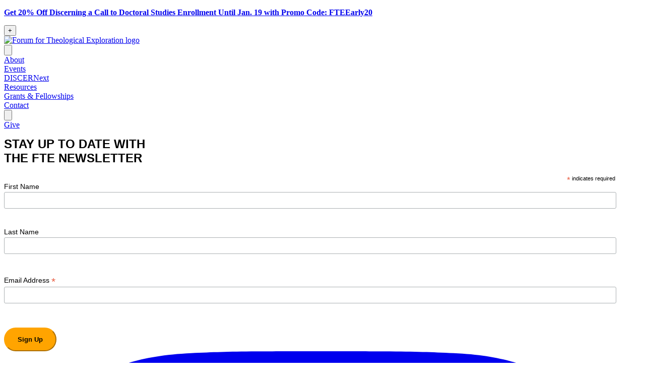

--- FILE ---
content_type: text/html; charset=UTF-8
request_url: https://fteleaders.org/resources/glossary-of-terms
body_size: 9250
content:
<!doctype html>
<html class="no-js scroll-smooth" lang="en">
<head>
    <script src="https://code.jquery.com/jquery-3.6.1.min.js" integrity="sha256-o88AwQnZB+VDvE9tvIXrMQaPlFFSUTR+nldQm1LuPXQ=" crossorigin="anonymous"></script>
    <style>
        .lazy {
            opacity: 0;
            transition: opacity 0.3s;
        }

        .lazy-loaded {
            opacity: 1;
        }
    </style>
    <meta charset="utf-8">
    <meta name="viewport" content="width=device-width, initial-scale=1">
    
	<title>Resources | Forum for Theological Exploration</title>
	<meta name='keywords' content='FTE, Forum for Theological Exploration, FTE Leaders' />
	<meta name='description' content='The Forum for Theological Exploration (FTE) is a leadership incubator that inspires young people to make a difference in the world through Christian communities. Learn more today!' />
	<link rel='canonical' href='https://fteleaders.orgresources' />
	<meta name='robots' content='INDEX, FOLLOW' /><!-- Open Graph -->
	<meta property='og:title' content='Resources | Forum for Theological Exploration' />
	<meta property='og:type' content='article' /><!-- Twitter Card -->
	<meta property='twitter:title' content='Resources | Forum for Theological Exploration' />
	<meta property='twitter:card' content='summary' />

    
    <!-- Preconnect to important external domains -->
<link rel="preconnect" href="https://fonts.googleapis.com" crossorigin>
<link rel="preconnect" href="https://fonts.gstatic.com" crossorigin>
<link rel="dns-prefetch" href="https://maps.googleapis.com">

<!-- Load fonts asynchronously to prevent render-blocking -->
<link rel="stylesheet" href="https://fonts.googleapis.com/css2?family=Libre+Baskerville:ital,wght@0,400;0,700;1,400&family=Raleway:ital,wght@0,300;0,400;0,500;0,700;1,300;1,400;1,500;1,700&display=swap" media="print" onload="this.media='all'">

<!-- Minify and defer CSS -->
<link rel="stylesheet" href="/css/main.css?q=1768626049">
<link rel="stylesheet" href="/css/custom.css?q=1768626049">

<!-- Async Google Maps API to prevent blocking -->
<script type="text/javascript" src="https://maps.googleapis.com/maps/api/js?key=" defer></script>
<script src="https://analytics.ahrefs.com/analytics.js" data-key="eT6HOlUv/ikzPbM8VcI9+w" async></script>
<!-- Defer non-essential scripts -->
<script src="//static.formstack.com/forms/js/3/jquery.min.js" async></script>
<script>
    const fteMaps = {
        "grey": [
            {
                "featureType": "all",
                "elementType": "geometry.fill",
                "stylers":
                [
                    {
                        "weight": "2.00"
                    }
                ]
            },
            {
                "featureType": "all",
                "elementType": "geometry.stroke",
                "stylers":
                [
                    {
                        "color": "#9c9c9c"
                    }
                ]
            },
            {
                "featureType": "all",
                "elementType": "labels.text",
                "stylers":
                [
                    {
                        "visibility": "on"
                    }
                ]
            },
            {
                "featureType": "landscape",
                "elementType": "all",
                "stylers":
                [
                    {
                        "color": "#f2f2f2"
                    }
                ]
            },
            {
                "featureType": "landscape",
                "elementType": "geometry.fill",
                "stylers":
                [
                    {
                        "color": "#ffffff"
                    }
                ]
            },
            {
                "featureType": "landscape.man_made",
                "elementType": "geometry.fill",
                "stylers":
                [
                    {
                        "color": "#ffffff"
                    }
                ]
            },
            {
                "featureType": "poi",
                "elementType": "all",
                "stylers":
                [
                    {
                        "visibility": "off"
                    }
                ]
            },
            {
                "featureType": "road",
                "elementType": "all",
                "stylers":
                [
                    {
                        "saturation": -100
                    },
                    {
                        "lightness": 45
                    }
                ]
            },
            {
                "featureType": "road",
                "elementType": "geometry.fill",
                "stylers":
                [
                    {
                        "color": "#eeeeee"
                    }
                ]
            },
            {
                "featureType": "road",
                "elementType": "labels.text.fill",
                "stylers":
                [
                    {
                        "color": "#7b7b7b"
                    }
                ]
            },
            {
                "featureType": "road",
                "elementType": "labels.text.stroke",
                "stylers":
                [
                    {
                        "color": "#ffffff"
                    }
                ]
            },
            {
                "featureType": "road.highway",
                "elementType": "all",
                "stylers":
                [
                    {
                        "visibility": "simplified"
                    }
                ]
            },
            {
                "featureType": "road.arterial",
                "elementType": "labels.icon",
                "stylers":
                [
                    {
                        "visibility": "off"
                    }
                ]
            },
            {
                "featureType": "transit",
                "elementType": "all",
                "stylers":
                [
                    {
                        "visibility": "off"
                    }
                ]
            },
            {
                "featureType": "water",
                "elementType": "all",
                "stylers":
                [
                    {
                        "color": "#46bcec"
                    },
                    {
                        "visibility": "on"
                    }
                ]
            },
            {
                "featureType": "water",
                "elementType": "geometry.fill",
                "stylers":
                [
                    {
                        "color": "#c8d7d4"
                    }
                ]
            },
            {
                "featureType": "water",
                "elementType": "labels.text.fill",
                "stylers":
                [
                    {
                        "color": "#070707"
                    }
                ]
            },
            {
                "featureType": "water",
                "elementType": "labels.text.stroke",
                "stylers":
                [
                    {
                        "color": "#ffffff"
                    }
                ]
            }
        ]
    }
</script>

    <link rel="apple-touch-icon" sizes="57x57" href="/favicon/apple-icon-57x57.png">
<link rel="apple-touch-icon" sizes="60x60" href="/favicon/apple-icon-60x60.png">
<link rel="apple-touch-icon" sizes="72x72" href="/favicon/apple-icon-72x72.png">
<link rel="apple-touch-icon" sizes="76x76" href="/favicon/apple-icon-76x76.png">
<link rel="apple-touch-icon" sizes="114x114" href="/favicon/apple-icon-114x114.png">
<link rel="apple-touch-icon" sizes="120x120" href="/favicon/apple-icon-120x120.png">
<link rel="apple-touch-icon" sizes="144x144" href="/favicon/apple-icon-144x144.png">
<link rel="apple-touch-icon" sizes="152x152" href="/favicon/apple-icon-152x152.png">
<link rel="apple-touch-icon" sizes="180x180" href="/favicon/apple-icon-180x180.png">
<link rel="icon" type="image/png" sizes="192x192"  href="/favicon/android-icon-192x192.png">
<link rel="icon" type="image/png" sizes="32x32" href="/favicon/favicon-32x32.png">
<link rel="icon" type="image/png" sizes="96x96" href="/favicon/favicon-96x96.png">
<link rel="icon" type="image/png" sizes="16x16" href="/favicon/favicon-16x16.png">
<link rel="manifest" href="/favicon/manifest.json">
<meta name="msapplication-TileColor" content="#ffffff">
<meta name="msapplication-TileImage" content="/favicon/ms-icon-144x144.png">
<meta name="theme-color" content="#ffffff">
    <!-- Google tag (gtag.js) -->
<script async src="https://www.googletagmanager.com/gtag/js?id=G-EEZDYQH6YX"></script>
<script>
  window.dataLayer = window.dataLayer || [];
  function gtag(){dataLayer.push(arguments);}
  gtag('js', new Date());

  gtag('config', 'G-EEZDYQH6YX');
</script>
<!-- <script defer src='https://app.amped.io/snippet/account_fjszse1'></script> -->
<!-- Meta Pixel Code -->
<script>
!function(f,b,e,v,n,t,s)
{if(f.fbq)return;n=f.fbq=function(){n.callMethod?
n.callMethod.apply(n,arguments):n.queue.push(arguments)};
if(!f._fbq)f._fbq=n;n.push=n;n.loaded=!0;n.version='2.0';
n.queue=[];t=b.createElement(e);t.async=!0;
t.src=v;s=b.getElementsByTagName(e)[0];
s.parentNode.insertBefore(t,s)}(window, document,'script',
'https://connect.facebook.net/en_US/fbevents.js');
fbq('init', '770719960015458');
fbq('track', 'PageView');
</script>
<noscript><img height="1" width="1" style="display:none"
src="https://www.facebook.com/tr?id=770719960015458&ev=PageView&noscript=1"
/></noscript>
<!-- End Meta Pixel Code -->
    
	<script defer src="https://unpkg.com/@alpinejs/ui@3.10.3-beta.2/dist/cdn.min.js"></script>
	<script defer src="https://unpkg.com/@alpinejs/focus@3.10.3/dist/cdn.min.js"></script>
	<script defer src="https://unpkg.com/@alpinejs/intersect@3.10.3/dist/cdn.min.js"></script>
	<script defer src="https://unpkg.com/@alpinejs/collapse@3.10.3/dist/cdn.min.js"></script>
	<script defer src="https://unpkg.com/alpinejs@3.10.3/dist/cdn.min.js"></script>
	<script defer src="https://unpkg.com/smoothscroll-polyfill@0.4.4/dist/smoothscroll.js"></script>
    <script id="mcjs">!function(c,h,i,m,p){m=c.createElement(h),p=c.getElementsByTagName(h)[0],m.async=1,m.src=i,p.parentNode.insertBefore(m,p)}(document,"script","https://chimpstatic.com/mcjs-connected/js/users/89c929df66882657712fd2a70/1e093856183e9364795b09d78.js");</script>
</head>

<body class="antialiased bg-body text-body font-body">
    <!-- embeds announcement banner -->

    <section class="announcement-banner" style="display:none;">
        <div class="announcement-scroll">
        <div class="announcement-banner-inner" role="alert" aria-live="assertive">
            <p><a href="https://fteleaders.org/courses/a-call-to-doctoral-studies"><strong>Get 20% Off Discerning a Call to Doctoral Studies Enrollment Until </strong><span class="il"><strong>Jan</strong></span><strong>. 19 with Promo Code: FTEEarly20</strong></a></p>
        </div>
        </div>
        <button aria-label="Close announcement">+</button>
    </section>
    <script>
        
        $(document).ready(function() {
            if (!getCookie('announcementClosed')) {
                // Show the announcement banner if the cookie doesn't exist or has expired
                $('body').addClass('has-announcement');
                $('.announcement-banner').show();
            }
    
            $('.announcement-banner button').click(function() {
                $('.announcement-banner').hide();
                $('body').removeClass('has-announcement');
                // Set a cookie to remember that the announcement was closed
                setCookie('announcementClosed', 'true', 1); // Expires in 1 day (24 hours)
            });
        });
        
        // Function to set a cookie
        function setCookie(name, value, days) {
            var expires = "";
            if (days) {
                var date = new Date();
                date.setTime(date.getTime() + (days * 24 * 60 * 60 * 1000));
                expires = "; expires=" + date.toUTCString();
            }
            document.cookie = name + "=" + (value || "") + expires + "; path=/";
        }
        
        // Function to get the value of a cookie
        function getCookie(name) {
            var nameEQ = name + "=";
            var ca = document.cookie.split(';');
            for (var i = 0; i < ca.length; i++) {
                var c = ca[i];
                while (c.charAt(0) == ' ') c = c.substring(1, c.length);
                if (c.indexOf(nameEQ) == 0) return c.substring(nameEQ.length, c.length);
            }
            return null;
        }
    </script>
    

<nav 
    x-data="{ expanded: false }"
    id="navigation" 
    class="fixed min-h-[4rem] justify-center py-4 lg:py-0 lg:h-16 theme-purple flex flex-col w-full px-6 lg:px-20 space-y-4 lg:space-y-0 lg:flex-row lg:items-center lg:space-x-8 z-50">
    
    <div class="h-full flex flex-none items-center">
        <a href="/" title="Home">
            <img data-src="/images/jcogs_img/cache/fte-logo_-_28de80_-_6a6ebdba7830429ae00fc912e1ee0ec07671b2ed.svg" alt="Forum for Theological Exploration logo" class="lazy w-10 h-10 md:w-14 md:h-14" />
        </a>
        
        <div class="flex flex-none ml-auto lg:hidden">
            <button
                x-on:click="expanded = !expanded"
                type="button"
                class="btn px-2"
                aria-expanded="false"
                aria-controls="navigation-menu">
                <svg xmlns="http://www.w3.org/2000/svg" class="h-4 w-4" fill="none" viewBox="0 0 24 24" stroke="currentColor" stroke-width="2">
                    <path stroke-linecap="round" stroke-linejoin="round" d="M4 6h16M4 12h16M4 18h16" />
                </svg>
            </button>
        </div>
    </div> <!-- /logo, menu toggler -->
    
    <div 
        id="navigation-menu"
        x-bind:class="{ 'flex' : expanded, 'hidden-but-really-hidden-so-that-formstack-doesnt-kill-it lg:flex' : !expanded }"
        class="flex-col flex-grow space-y-4 lg:flex-row lg:space-y-0 lg:space-x-8 lg:justify-end md:items-center max-w-full">
        
        <div class="flex">
            
                
                
                    <div class="nav nav-top-parent flex flex-col space-y-2 md:flex-row md:space-y-0 md:items-center md:space-x-8">
                
                
                    <div
                        class="flex relative"
                        x-data="{ dropdown: false }">
                        
                        <a 
                            x-on:mouseover="dropdown = true"
                            href="/about"
                            class="relative block text-[14px] uppercase py-2 whitespace-nowrap">
                            About
                        </a>
                        
                        
                            
                                <div 
                                    x-on:mouseover.away="dropdown = false"
                                    x-show="dropdown"
                                    class="nav-top-child absolute bg-white block left-0 mt-8 p-2 px-6 text-brand-purple top-0 w-48 z-50 border-b-2 border-brand-purple"
                                    role="menu">
                                    
                
                
                
                    <div
                        class="flex relative"
                        x-data="{ dropdown: false }">
                        
                        <a 
                            
                            href="/about"
                            class="relative block text-[14px] uppercase py-2 whitespace-nowrap">
                            FTE
                        </a>
                        
                        
                    </div>
                
                
                
            
                
                
                
                    <div
                        class="flex relative"
                        x-data="{ dropdown: false }">
                        
                        <a 
                            
                            href="/about/team"
                            class="relative block text-[14px] uppercase py-2 whitespace-nowrap">
                            Team
                        </a>
                        
                        
                    </div>
                
                
                
            
                
                
                
                    <div
                        class="flex relative"
                        x-data="{ dropdown: false }">
                        
                        <a 
                            
                            href="/about/board"
                            class="relative block text-[14px] uppercase py-2 whitespace-nowrap">
                            Board
                        </a>
                        
                        
                    </div>
                
                
                
            
                
                
                
                    <div
                        class="flex relative"
                        x-data="{ dropdown: false }">
                        
                        <a 
                            
                            href="/about/history"
                            class="relative block text-[14px] uppercase py-2 whitespace-nowrap">
                            History
                        </a>
                        
                        
                    </div>
                
                
                
            
                
                
                
                    <div
                        class="flex relative"
                        x-data="{ dropdown: false }">
                        
                        <a 
                            
                            href="/about/networks/fte-online-community"
                            class="relative block text-[14px] uppercase py-2 whitespace-nowrap">
                            FTE Online Community
                        </a>
                        
                        
                    </div>
                
                
                
            
                
                
                
                    <div
                        class="flex relative"
                        x-data="{ dropdown: false }">
                        
                        <a 
                            
                            href="/about/networks"
                            class="relative block text-[14px] uppercase py-2 whitespace-nowrap">
                            Networks
                        </a>
                        
                        
                    </div>
                
                
                
            
                
                
                
                    <div
                        class="flex relative"
                        x-data="{ dropdown: false }">
                        
                        <a 
                            
                            href="https://fteleaders.org/about/fte-books"
                            class="relative block text-[14px] uppercase py-2 whitespace-nowrap">
                            FTE Books
                        </a>
                        
                        
                    </div>
                
                
                
            
                
                
                
                    <div
                        class="flex relative"
                        x-data="{ dropdown: false }">
                        
                        <a 
                            
                            href="https://fteleaders.org/about/dogoodx"
                            class="relative block text-[14px] uppercase py-2 whitespace-nowrap">
                            DO GOOD X
                        </a>
                        
                        
                    </div>
                
                
                
            
                                </div>
                            
                        
                    </div>
                
                
                
            
                
                
                
                    <div
                        class="flex relative"
                        x-data="{ dropdown: false }">
                        
                        <a 
                            x-on:mouseover="dropdown = true"
                            href="/events"
                            class="relative block text-[14px] uppercase py-2 whitespace-nowrap">
                            Events
                        </a>
                        
                        
                    </div>
                
                
                
            
                
                
                
                    <div
                        class="flex relative"
                        x-data="{ dropdown: false }">
                        
                        <a 
                            x-on:mouseover="dropdown = true"
                            href="/discernext"
                            class="relative block text-[14px] uppercase py-2 whitespace-nowrap">
                            DISCERNext
                        </a>
                        
                        
                    </div>
                
                
                
            
                
                
                
                    <div
                        class="flex relative"
                        x-data="{ dropdown: false }">
                        
                        <a 
                            x-on:mouseover="dropdown = true"
                            href="/resources"
                            class="relative block text-[14px] uppercase py-2 whitespace-nowrap">
                            Resources
                        </a>
                        
                        
                            
                                <div 
                                    x-on:mouseover.away="dropdown = false"
                                    x-show="dropdown"
                                    class="nav-top-child absolute bg-white block left-0 mt-8 p-2 px-6 text-brand-purple top-0 w-48 z-50 border-b-2 border-brand-purple"
                                    role="menu">
                                    
                
                
                
                    <div
                        class="flex relative"
                        x-data="{ dropdown: false }">
                        
                        <a 
                            
                            href="/resources"
                            class="relative block text-[14px] uppercase py-2 whitespace-nowrap">
                            Resource Hub
                        </a>
                        
                        
                    </div>
                
                
                
            
                
                
                
                    <div
                        class="flex relative"
                        x-data="{ dropdown: false }">
                        
                        <a 
                            
                            href="/stories"
                            class="relative block text-[14px] uppercase py-2 whitespace-nowrap">
                            FTE Stories
                        </a>
                        
                        
                    </div>
                
                
                
            
                
                
                
                    <div
                        class="flex relative"
                        x-data="{ dropdown: false }">
                        
                        <a 
                            
                            href="/about/fte-books"
                            class="relative block text-[14px] uppercase py-2 whitespace-nowrap">
                            FTE Books
                        </a>
                        
                        
                    </div>
                
                
                
            
                
                
                
                    <div
                        class="flex relative"
                        x-data="{ dropdown: false }">
                        
                        <a 
                            
                            href="/about/networks/fte-online-community"
                            class="relative block text-[14px] uppercase py-2 whitespace-nowrap">
                            FTE Online Community
                        </a>
                        
                        
                    </div>
                
                
                
            
                                </div>
                            
                        
                    </div>
                
                
                
            
                
                
                
                    <div
                        class="flex relative"
                        x-data="{ dropdown: false }">
                        
                        <a 
                            x-on:mouseover="dropdown = true"
                            href="/grants-and-fellowships"
                            class="relative block text-[14px] uppercase py-2 whitespace-nowrap">
                            Grants & Fellowships
                        </a>
                        
                        
                    </div>
                
                
                
            
                
                
                
                    <div
                        class="flex relative"
                        x-data="{ dropdown: false }">
                        
                        <a 
                            x-on:mouseover="dropdown = true"
                            href="/contact"
                            class="relative block text-[14px] uppercase py-2 whitespace-nowrap">
                            Contact
                        </a>
                        
                        
                    </div>
                
                
                
            
                    </div>
                
        </div> <!-- /nav links -->
        
        <div x-data="{ show: false }" class="flex items-center space-x-8">
            <form method="post" action="https://fteleaders.org/"  >
<div class='hiddenFields'>
<input type="hidden" name="params" value="eyJyZXF1aXJlZCI6ImtleXdvcmRzIn0" />
<input type="hidden" name="ACT" value="70" />
<input type="hidden" name="site_id" value="1" />
<input type="hidden" name="csrf_token" value="aaa06ee678711be380b8029b3dcd443f9090f038" />
</div>


                <div 
                    x-cloak
                    x-show="show"
                    class="flex items-center space-x-2">
                    
                    <label for="search-input" class="sr-only">Search</label>
                    <input 
                        id="search-input"
                        x-show="show"
                        type="text"
                        name="keywords"
                        class="form-input !px-2 !py-1 !text-sm"
                        placeholder="Search..."
                    />
                    <button
                        type="submit"
                        class="flex flex-none"
                        aria-label="Submit search">
                        <svg xmlns="http://www.w3.org/2000/svg" class="h-4 w-4" viewBox="0 0 20 20" fill="currentColor">
                            <path fill-rule="evenodd" d="M8 4a4 4 0 100 8 4 4 0 000-8zM2 8a6 6 0 1110.89 3.476l4.817 4.817a1 1 0 01-1.414 1.414l-4.816-4.816A6 6 0 012 8z" clip-rule="evenodd" />
                        </svg>
                    </button>
                </div>
                
                <div 
                    x-cloak
                    x-show="!show"
                    class="flex items-center space-x-2">                    
                    <button
                        x-on:click="show = true;"
                        type="button"
                        class="flex flex-none"
                        aria-label="Open search input">
                        <svg xmlns="http://www.w3.org/2000/svg" class="h-4 w-4" viewBox="0 0 20 20" fill="currentColor">
                            <path fill-rule="evenodd" d="M8 4a4 4 0 100 8 4 4 0 000-8zM2 8a6 6 0 1110.89 3.476l4.817 4.817a1 1 0 01-1.414 1.414l-4.816-4.816A6 6 0 012 8z" clip-rule="evenodd" />
                        </svg>
                    </button>
                </div>
            </form>
            
            <div>
                <a
                    href="/give"
                    class="btn py-1">
                    Give
                </a>
            </div>
        </div> <!-- /search icon & cta button -->
    </div> <!-- /nav container, search icon, give button -->
</nav>

	<div class="pt-16" id="app">
		




	


	</div>
    <footer class="outer-block theme-white" role="contentinfo" id="site-footer">
	
	<div class="grid grid-cols-1 md:grid-cols-12 inner-grid-gap">
		
		<div class="md:col-span-6 order-2 md:order-1 content-block v-spacer-2">
			<section aria-label="Subscribe">
				<div id="mc_embed_shell">
    <link rel="preload" href="//cdn-images.mailchimp.com/embedcode/classic-061523.css" as="style" onload="this.rel='stylesheet'" type="text/css">
    <style type="text/css">
        #mc_embed_signup {
            background: #fff;
            false;
            clear: left;
            font: 14px Helvetica, Arial, sans-serif;
            width: 100%;
        }
        #mc_embed_signup form {
            margin:0px !important;
        }
        #mc_embed_signup h2 {
            font-size: 36px !important;
        }
        .signup-btn {
            padding:14px 25px;
            background:#ffa400;
            border-color:#ffa400 !important;
            color:#000 !important;
            border-radius: 300px;
            font-weight: bold;
            display: block;
            margin-top: 10px;
        }
        @media (max-width:1300px) {
            #mc_embed_signup h2 {
                font-size: 24px !important;
            }
        }
        /* Add your own Mailchimp form style overrides in your site stylesheet or in this style block.
        We recommend moving this block and the preceding CSS link to the HEAD of your HTML file. */
    </style>
    
    <div id="mc_embed_signup">
    <form action="https://fteleaders.us12.list-manage.com/subscribe/post?u=89c929df66882657712fd2a70&id=83151b50ca&f_id=004d60e9f0 " method="post" id="mc-embedded-subscribe-form" name="mc-embedded-subscribe-form" class="validate" target="_blank">
    <div id="mc_embed_signup_scroll">
    <h2>STAY UP TO DATE WITH<br>THE FTE NEWSLETTER</h2>
    <div class="indicates-required hidden"><span class="asterisk">*</span> indicates required</div>
    <div class="flex flex-col md:flex-row md:items-center newsletter-form">
    <div class="mc-field-group"><label for="mce-FNAME">First Name </label><input type="text" name="FNAME" class=" text" id="mce-FNAME" value=""></div>
    <div class="mc-field-group"><label for="mce-LNAME">Last Name </label><input type="text" name="LNAME" class=" text" id="mce-LNAME" value=""></div>
    <div class="mc-field-group"><label for="mce-EMAIL">Email Address <span class="asterisk">*</span></label><input type="email" name="EMAIL" class="required email" id="mce-EMAIL" value="" required=""></div>
    </div>
    <div hidden=""><input type="hidden" name="tags" value="12151194"></div>
    <div id="mce-responses" class="clear">
    <div class="response" id="mce-error-response" style="display: none;"></div>
    <div class="response" id="mce-success-response" style="display: none;"></div>
    </div>
    <button type="submit" class="signup-btn">Sign Up</button>
    </div> <!-- Closing mc_embed_signup_scroll -->
    </form> <!-- Closing form -->
    </div> <!-- Closing mc_embed_signup -->
    
    
    
</div>
			</section>
			<div class="flex flex-row items-center space-x-2 social-media-links" aria-label="Social Media Links">
				<a
					href="http://instagram.com/fteleaders"
					target="_blank"
					rel="nofollow"
					class="theme-orange w-6 h-6 rounded-full flex justify-center items-center"
					aria-label="Instagram"
				>
					<svg xmlns="http://www.w3.org/2000/svg" class="h-3 w-3 text-brand-white" fill="currentColor" class="bi bi-instagram" viewBox="0 0 16 16">
					  <path d="M8 0C5.829 0 5.556.01 4.703.048 3.85.088 3.269.222 2.76.42a3.917 3.917 0 0 0-1.417.923A3.927 3.927 0 0 0 .42 2.76C.222 3.268.087 3.85.048 4.7.01 5.555 0 5.827 0 8.001c0 2.172.01 2.444.048 3.297.04.852.174 1.433.372 1.942.205.526.478.972.923 1.417.444.445.89.719 1.416.923.51.198 1.09.333 1.942.372C5.555 15.99 5.827 16 8 16s2.444-.01 3.298-.048c.851-.04 1.434-.174 1.943-.372a3.916 3.916 0 0 0 1.416-.923c.445-.445.718-.891.923-1.417.197-.509.332-1.09.372-1.942C15.99 10.445 16 10.173 16 8s-.01-2.445-.048-3.299c-.04-.851-.175-1.433-.372-1.941a3.926 3.926 0 0 0-.923-1.417A3.911 3.911 0 0 0 13.24.42c-.51-.198-1.092-.333-1.943-.372C10.443.01 10.172 0 7.998 0h.003zm-.717 1.442h.718c2.136 0 2.389.007 3.232.046.78.035 1.204.166 1.486.275.373.145.64.319.92.599.28.28.453.546.598.92.11.281.24.705.275 1.485.039.843.047 1.096.047 3.231s-.008 2.389-.047 3.232c-.035.78-.166 1.203-.275 1.485a2.47 2.47 0 0 1-.599.919c-.28.28-.546.453-.92.598-.28.11-.704.24-1.485.276-.843.038-1.096.047-3.232.047s-2.39-.009-3.233-.047c-.78-.036-1.203-.166-1.485-.276a2.478 2.478 0 0 1-.92-.598 2.48 2.48 0 0 1-.6-.92c-.109-.281-.24-.705-.275-1.485-.038-.843-.046-1.096-.046-3.233 0-2.136.008-2.388.046-3.231.036-.78.166-1.204.276-1.486.145-.373.319-.64.599-.92.28-.28.546-.453.92-.598.282-.11.705-.24 1.485-.276.738-.034 1.024-.044 2.515-.045v.002zm4.988 1.328a.96.96 0 1 0 0 1.92.96.96 0 0 0 0-1.92zm-4.27 1.122a4.109 4.109 0 1 0 0 8.217 4.109 4.109 0 0 0 0-8.217zm0 1.441a2.667 2.667 0 1 1 0 5.334 2.667 2.667 0 0 1 0-5.334z"/>
					</svg>
				</a>

				

				
					<a
						href="https://www.facebook.com/fteleaders"
						target="_blank"
						rel="nofollow"
						class="theme-orange w-6 h-6 rounded-full flex justify-center items-center"
						aria-label="Facebook"
					>
					<svg fill="#ffffff" width="20px" height="20px" viewBox="-7 -2 24 24" xmlns="http://www.w3.org/2000/svg" preserveAspectRatio="xMinYMin" class="jam jam-facebook"><path d='M2.046 3.865v2.748H.032v3.36h2.014v9.986H6.18V9.974h2.775s.26-1.611.386-3.373H6.197V4.303c0-.343.45-.805.896-.805h2.254V0H6.283c-4.34 0-4.237 3.363-4.237 3.865z' /></svg>
					</a>
				

				
					<a
						href="https://www.linkedin.com/company/fteleaders/about/"
						target="_blank"
						rel="nofollow"
						class="theme-orange w-6 h-6 rounded-full flex justify-center items-center"
						aria-label="LinkedIn"
					>
					<svg width="25px" height="25px" viewBox="0 0 76 76" xmlns="http://www.w3.org/2000/svg" xmlns:xlink="http://www.w3.org/1999/xlink" version="1.1" baseProfile="full" enable-background="new 0 0 76.00 76.00" xml:space="preserve">
						<path fill="#fff" fill-opacity="1" stroke-width="0.2" stroke-linejoin="round" d="M 17.4167,30.0833L 26.9167,30.0833L 26.9167,58.5833L 17.4167,58.5833L 17.4167,30.0833 Z M 31.6667,30.0833L 41.1667,30.0833L 41.1667,33.5574C 44.1836,31.7521 47.7589,30.0833 50.6667,30.0833C 57,30.0833 58.5833,36.4167 58.5833,36.4167L 58.5833,58.5833L 49.0833,58.5833L 49.0833,39.5833C 47.8558,35.9009 44.7251,36.0249 41.1667,39.2176L 41.1667,58.5833L 31.6667,58.5833L 31.6667,30.0833 Z M 22.1667,17.4167C 24.79,17.4167 26.9167,19.5433 26.9167,22.1667C 26.9167,24.79 24.79,26.9167 22.1667,26.9167C 19.5433,26.9167 17.4167,24.79 17.4167,22.1667C 17.4167,19.5433 19.5433,17.4167 22.1667,17.4167 Z "/>
					</svg>
					</a>
				
				
					<a
						href="https://www.youtube.com/@fteleaders"
						target="_blank"
						rel="nofollow"
						class="theme-orange w-6 h-6 rounded-full flex justify-center items-center"
						aria-label="Youtube"
					>
					<svg fill="#fff" width="20px" height="20px" viewBox="0 0 24 24" xmlns="http://www.w3.org/2000/svg" data-name="Layer 1"><path d="M23,9.71a8.5,8.5,0,0,0-.91-4.13,2.92,2.92,0,0,0-1.72-1A78.36,78.36,0,0,0,12,4.27a78.45,78.45,0,0,0-8.34.3,2.87,2.87,0,0,0-1.46.74c-.9.83-1,2.25-1.1,3.45a48.29,48.29,0,0,0,0,6.48,9.55,9.55,0,0,0,.3,2,3.14,3.14,0,0,0,.71,1.36,2.86,2.86,0,0,0,1.49.78,45.18,45.18,0,0,0,6.5.33c3.5.05,6.57,0,10.2-.28a2.88,2.88,0,0,0,1.53-.78,2.49,2.49,0,0,0,.61-1,10.58,10.58,0,0,0,.52-3.4C23,13.69,23,10.31,23,9.71ZM9.74,14.85V8.66l5.92,3.11C14,12.69,11.81,13.73,9.74,14.85Z"/></svg>
					</a>
				
			</div>
		</div>
		
		<div class="md:col-span-6 order-1 md:order-2 content-block v-spacer-2">
			<a href="/" title="Home" aria-label="Home">
				<img 
					data-src="/images/jcogs_img/cache/Logo_FTE-dark-transparent_-_28de80_-_8c83f42fe45cc07eb7c288f2fef4a60bae3d479a.webp" 
					alt="Forum for Theological Exploration logo" 
					class="lazy h-24 text-brand-purple"
				/>
			</a>
			
			<div class="content-block v-spacer-3">
				<p class="details font-bold">
					Forum for Theological Exploration
				</p>
				<div class="grid grid-cols-1 md:grid-cols-12 inner-grid-gap">
					<div class="md:col-span-6 order-1 md:order-2 content-block v-spacer-2">
						<p class="details">
							<strong>Physical Address:</strong><br />
							<small>WeWork Decatur, Floor 4<br />120 West Trinity Place<br />Decatur, GA 30030</small>
						</p>
					</div>
					<div class="md:col-span-6 order-1 md:order-2 content-block v-spacer-2">
						<p class="details">
							<strong>Mailing Address:</strong><br />
							<small>2870 Peachtree Rd NW<br />Suite 915 #7080<br />Atlanta, GA 30305</small>
						</p>
					</div>
				</div>
				<p class="details">
					P: <a href="tel:6783696755" title="Call FTE">678.369.6755</a><br />
					F: <a href="fax:678.369.6757" title="Fax FTE">678.369.6757</a>
				</p>
			</div>
		</div>
		
		<div class="md:col-span-12 order-3 content-block v-spacer-3 relative">
			<div class="flex fine-details">
			<a href="/terms-and-conditions">Terms And Conditions</a> <span class="px-2">|</span> <a href="/privacy-policy">Privacy Policy</a>
			</div>
			<p class="fine-details">
				&copy; FTE 2026 All Rights Reserved | <a href="/press-center">Press Center</a> | <a href="/blog">Blog</a><br />
				<a href="https://triplenerdscore.net" title="triplenerdscore">Site by <span style="color:##544261">triple</span><span style="color:#c74855">NERD</span><span style="color:##544261">score</span></a>
			</p>
		</div>
	</div>
</footer>
 <!-- /footer -->

<style type="text/css" media="screen">
	#sticky-banner {
		position: fixed;
		bottom: 0px;
		width: 100%;
		z-index: 123123;
		background-color: #ffd104;
		border-color: #ffd104;
		color: #221e1f;
		font-size: 14px;
		font-weight: bold;
		line-height: 1.52857143;
		text-align: center;
		border: 2px solid;
		text-transform: uppercase;
	}
</style>

<script>
	
    document.addEventListener("DOMContentLoaded", function() {
        let lazyImages = [].slice.call(document.querySelectorAll("img.lazy"));
        
        if ("IntersectionObserver" in window) {
            let lazyImageObserver = new IntersectionObserver(function(entries, observer) {
                entries.forEach(function(entry) {
                    if (entry.isIntersecting) {
                        let lazyImage = entry.target;
                        lazyImage.src = lazyImage.dataset.src;
                        lazyImage.classList.remove("lazy");
                        lazyImage.classList.add("lazy-loaded");
                        lazyImageObserver.unobserve(lazyImage);
                    }
                });
            });

            lazyImages.forEach(function(lazyImage) {lazyImageObserver.observe(lazyImage);});
        } else {
            // Fallback for browsers that don't support IntersectionObserver
            let lazyLoad = function() {
                lazyImages.forEach(function(lazyImage) {
                    if (lazyImage.getBoundingClientRect().top < window.innerHeight && lazyImage.getBoundingClientRect().bottom > 0 && getComputedStyle(lazyImage).display !== "none") {
                        lazyImage.src = lazyImage.dataset.src;
                        lazyImage.classList.remove("lazy");
                        lazyImage.classList.add("lazy-loaded");

                        lazyImages = lazyImages.filter(function(image) {
                            return image !== lazyImage;
                        });

                        if (lazyImages.length === 0) {
                            document.removeEventListener("scroll", lazyLoad);
                            window.removeEventListener("resize", lazyLoad);
                            window.removeEventListener("orientationchange", lazyLoad);
                        }
                    }
                });
            };

            document.addEventListener("scroll", lazyLoad);
            window.addEventListener("resize", lazyLoad);
            window.addEventListener("orientationchange", lazyLoad);
        }
    });
    </script>
    
    <script src="/js/main.js?q=1768626049" async></script>



<script>
    document.addEventListener('DOMContentLoaded', () => {
    const video = document.querySelector('video');
    if (video && video.paused) {
    console.log('tryin')
    video.play().catch(error => console.error('Autoplay failed:', error));
    } else {
    console.log('We good')
    }
    });
    </script>
    
</body>
</html>


--- FILE ---
content_type: text/css
request_url: https://form-assets.mailchimp.com/snippet/fonts/204922858
body_size: 298
content:
@font-face{font-family: 'GothamBook-normal-400'; src: url(https://fteleaders.org/fonts/Gotham-Book-Font.woff2) format('woff2'), url(https://fteleaders.org/fonts/Gotham-Book-Font.otf) format('opentype'), url(https://form-assets.mailchimp.com/204922858/fonts/GothamBook-normal-400.woff2) format('woff2'), url(https://form-assets.mailchimp.com/204922858/fonts/GothamBook-normal-400.otf) format('opentype');} @font-face{font-family: 'LibreBaskerville-italic-400'; src: url(https://fonts.gstatic.com/s/librebaskerville/v14/kmKhZrc3Hgbbcjq75U4uslyuy4kn0qNcWxEQDA.woff2) format('woff2'), url(https://form-assets.mailchimp.com/204922858/fonts/LibreBaskerville-italic-400.woff2) format('woff2');} @font-face{font-family: 'LibreBaskerville-normal-400'; src: url(https://fonts.gstatic.com/s/librebaskerville/v14/kmKnZrc3Hgbbcjq75U4uslyuy4kn0qNZaxM.woff2) format('woff2'), url(https://form-assets.mailchimp.com/204922858/fonts/LibreBaskerville-normal-400.woff2) format('woff2');} @font-face{font-family: 'LibreBaskerville-normal-700'; src: url(https://fonts.gstatic.com/s/librebaskerville/v14/kmKiZrc3Hgbbcjq75U4uslyuy4kn0qviTgY3KcA.woff2) format('woff2'), url(https://form-assets.mailchimp.com/204922858/fonts/LibreBaskerville-normal-700.woff2) format('woff2');} @font-face{font-family: 'Raleway-italic-300'; src: url(https://fonts.gstatic.com/s/raleway/v34/1Ptsg8zYS_SKggPNyCg4TYFq.woff2) format('woff2'), url(https://form-assets.mailchimp.com/204922858/fonts/Raleway-italic-300.woff2) format('woff2');} @font-face{font-family: 'Raleway-italic-400'; src: url(https://fonts.gstatic.com/s/raleway/v34/1Ptsg8zYS_SKggPNyCg4TYFq.woff2) format('woff2'), url(https://form-assets.mailchimp.com/204922858/fonts/Raleway-italic-400.woff2) format('woff2');} @font-face{font-family: 'Raleway-italic-500'; src: url(https://fonts.gstatic.com/s/raleway/v34/1Ptsg8zYS_SKggPNyCg4TYFq.woff2) format('woff2'), url(https://form-assets.mailchimp.com/204922858/fonts/Raleway-italic-500.woff2) format('woff2');} @font-face{font-family: 'Raleway-italic-700'; src: url(https://fonts.gstatic.com/s/raleway/v34/1Ptsg8zYS_SKggPNyCg4TYFq.woff2) format('woff2'), url(https://form-assets.mailchimp.com/204922858/fonts/Raleway-italic-700.woff2) format('woff2');} @font-face{font-family: 'Raleway-normal-300'; src: url(https://fonts.gstatic.com/s/raleway/v34/1Ptug8zYS_SKggPNyC0ITw.woff2) format('woff2'), url(https://form-assets.mailchimp.com/204922858/fonts/Raleway-normal-300.woff2) format('woff2');} @font-face{font-family: 'Raleway-normal-400'; src: url(https://fonts.gstatic.com/s/raleway/v34/1Ptug8zYS_SKggPNyC0ITw.woff2) format('woff2'), url(https://form-assets.mailchimp.com/204922858/fonts/Raleway-normal-400.woff2) format('woff2');} @font-face{font-family: 'Raleway-normal-500'; src: url(https://fonts.gstatic.com/s/raleway/v34/1Ptug8zYS_SKggPNyC0ITw.woff2) format('woff2'), url(https://form-assets.mailchimp.com/204922858/fonts/Raleway-normal-500.woff2) format('woff2');} @font-face{font-family: 'Raleway-normal-700'; src: url(https://fonts.gstatic.com/s/raleway/v34/1Ptug8zYS_SKggPNyC0ITw.woff2) format('woff2'), url(https://form-assets.mailchimp.com/204922858/fonts/Raleway-normal-700.woff2) format('woff2');} @font-face{font-family: 'Gotham-normal-400'; src: url(https://form-assets.mailchimp.com/fonts/accounts/204922858/GothamBook_1718379887191_1731686412358.otf);} @font-face{font-family: 'Gotham-normal-500'; src: url(https://form-assets.mailchimp.com/fonts/accounts/204922858/Gotham-Medium_1718379895911_1731686415308.otf);} @font-face{font-family: 'Gotham-normal-700'; src: url(https://form-assets.mailchimp.com/fonts/accounts/204922858/Gotham-Bold_1718379907111_1731686418176.otf);}

--- FILE ---
content_type: text/javascript; charset=utf-8
request_url: https://unpkg.com/@alpinejs/ui@3.10.3-beta.2/dist/cdn.min.js
body_size: 890
content:
(()=>{function n(t){t.directive("dialog",(i,e)=>{e.value==="overlay"?l(i,t):e.value==="panel"?u(i,t):e.value==="title"?h(i,t):e.value==="description"?p(i,t):d(i,t)}),t.magic("dialog",i=>{let e=t.$data(i);return{get open(){return e.__isOpen},get isOpen(){return e.__isOpen},close(){e.__close()}}})}function d(t,i){i.bind(t,{"x-data"(){return{init(){i.bound(t,"open")!==void 0&&i.effect(()=>{this.__isOpenState=i.bound(t,"open")}),i.bound(t,"initial-focus")!==void 0&&this.$watch("__isOpenState",()=>{!this.__isOpenState||setTimeout(()=>{i.bound(t,"initial-focus").focus()},0)})},__isOpenState:!1,__close(){i.bound(t,"open")?this.$dispatch("close"):this.__isOpenState=!1},get __isOpen(){return i.bound(t,"static",this.__isOpenState)}}},"x-modelable":"__isOpenState","x-id"(){return["alpine-dialog-title","alpine-dialog-description"]},"x-show"(){return this.__isOpen},"x-trap.inert.noscroll"(){return this.__isOpen},"@keydown.escape"(){this.__close()},":aria-labelledby"(){return this.$id("alpine-dialog-title")},":aria-describedby"(){return this.$id("alpine-dialog-description")},role:"dialog","aria-modal":"true"})}function l(t,i){i.bind(t,{"x-init"(){this.$data.__isOpen===void 0&&console.warn('"x-dialog:overlay" is missing a parent element with "x-dialog".')},"x-show"(){return this.__isOpen},"@click.prevent.stop"(){this.$data.__close()}})}function u(t,i){i.bind(t,{"@click.outside"(){this.$data.__close()},"x-show"(){return this.$data.__isOpen}})}function h(t,i){i.bind(t,{"x-init"(){this.$data.__isOpen===void 0&&console.warn('"x-dialog:title" is missing a parent element with "x-dialog".')},":id"(){return this.$id("alpine-dialog-title")}})}function p(t,i){i.bind(t,{":id"(){return this.$id("alpine-dialog-description")}})}function o(t){t.directive("popover",(i,e)=>{e.value?e.value==="overlay"?b(i,t):e.value==="button"?c(i,t):e.value==="panel"?$(i,t):e.value==="group"&&g(i,t):f(i,t)}),t.magic("popover",i=>{let e=t.$data(i);return{get isOpen(){return e.__isOpenState},open(){e.__open()},close(){e.__close()}}})}function f(t,i){i.bind(t,{"x-id"(){return["alpine-popover-button","alpine-popover-panel"]},"x-modelable":"__isOpenState","x-data"(){return{init(){this.$data.__groupEl&&this.$data.__groupEl.addEventListener("__close-others",({detail:e})=>{e.el.isSameNode(this.$el)||this.__close(!1)})},__buttonEl:void 0,__panelEl:void 0,__isStatic:!1,get __isOpen(){return this.__isStatic?!0:this.__isOpenState},__isOpenState:!1,__open(){this.__isOpenState=!0,this.$dispatch("__close-others",{el:this.$el})},__toggle(){this.__isOpenState?this.__close():this.__open()},__close(e){this.__isStatic||(this.__isOpenState=!1,e!==!1&&(e=e||this.$data.__buttonEl,!document.activeElement.isSameNode(e)&&setTimeout(()=>e.focus())))},__contains(e,a){return!!i.findClosest(a,s=>s.isSameNode(e))}}},"@keydown.escape.stop.prevent"(){this.__close()},"@focusin.window"(){if(this.$data.__groupEl){this.$data.__contains(this.$data.__groupEl,document.activeElement)||this.$data.__close(!1);return}this.$data.__contains(this.$el,document.activeElement)||this.$data.__close(!1)}})}function c(t,i){i.bind(t,{"x-ref":"button",":id"(){return this.$id("alpine-popover-button")},":aria-expanded"(){return this.$data.__isOpen},":aria-controls"(){return this.$data.__isOpen&&this.$id("alpine-popover-panel")},"x-init"(){this.$el.tagName.toLowerCase()==="button"&&!this.$el.hasAttribute("type")&&(this.$el.type="button"),this.$data.__buttonEl=this.$el},"@click"(){this.$data.__toggle()},"@keydown.tab"(e){if(!e.shiftKey&&this.$data.__isOpen){let a=this.$focus.within(this.$data.__panelEl).getFirst();a&&(e.preventDefault(),e.stopPropagation(),this.$focus.focus(a))}},"@keyup.tab"(e){if(this.$data.__isOpen){let a=this.$focus.previouslyFocused();if(!a)return;!this.$data.__buttonEl.contains(a)&&!this.$data.__panelEl.contains(a)&&a&&this.$el.compareDocumentPosition(a)&Node.DOCUMENT_POSITION_FOLLOWING&&(e.preventDefault(),e.stopPropagation(),this.$focus.within(this.$data.__panelEl).last())}},"@keydown.space.stop.prevent"(){this.$data.__toggle()},"@keydown.enter.stop.prevent"(){this.$data.__toggle()},"@keyup.space.stop.prevent"(){}})}function $(t,i){i.bind(t,{"x-init"(){this.$data.__isStatic=i.bound(this.$el,"static",!1),this.$data.__panelEl=this.$el},"x-effect"(){this.$data.__isOpen&&i.bound(t,"focus")&&this.$focus.first()},"x-ref":"panel",":id"(){return this.$id("alpine-popover-panel")},"x-show"(){return this.$data.__isOpen},"@mousedown.window"(e){!this.$data.__isOpen||this.$data.__contains(this.$data.__buttonEl,e.target)||this.$data.__contains(this.$el,e.target)||this.$focus.focusable(e.target)||this.$data.__close()},"@keydown.tab"(e){if(e.shiftKey&&this.$focus.isFirst(e.target))e.preventDefault(),e.stopPropagation(),i.bound(t,"focus")?this.$data.__close():this.$data.__buttonEl.focus();else if(!e.shiftKey&&this.$focus.isLast(e.target)){e.preventDefault(),e.stopPropagation();let a=this.$focus.within(document).all(),s=a.indexOf(this.$data.__buttonEl);a.splice(s+1).filter(r=>!this.$el.contains(r))[0].focus(),i.bound(t,"focus")&&this.$data.__close(!1)}}})}function g(t,i){i.bind(t,{"x-ref":"container","x-data"(){return{__groupEl:this.$el}}})}function b(t,i){i.bind(t,{"x-show"(){return this.$data.__isOpen}})}function _(t){n(t),o(t)}document.addEventListener("alpine:init",()=>{window.Alpine.plugin(_)});})();
